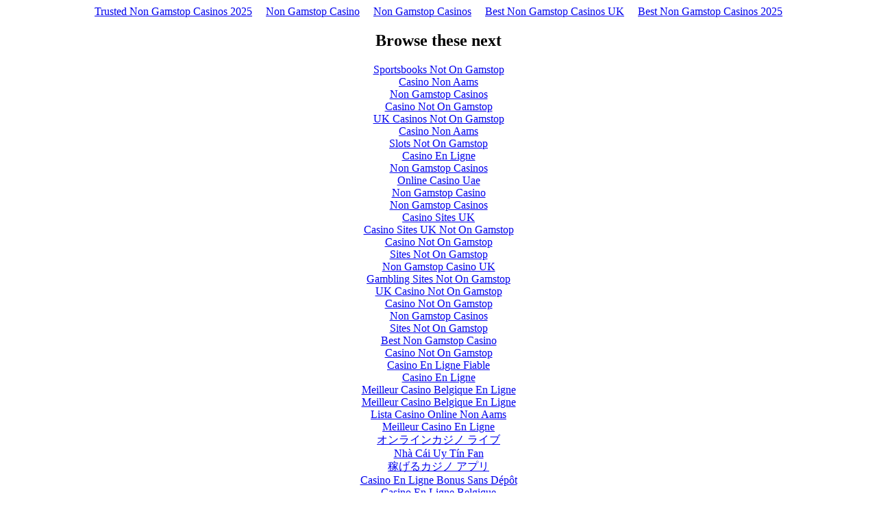

--- FILE ---
content_type: text/html; charset=UTF-8
request_url: https://www.kingsportacademicvillage.com/course-type/counseling/
body_size: 2359
content:
<!DOCTYPE html>
<html lang="en"><head>
<meta http-equiv="Content-Type" content="text/html; charset=UTF-8">
<meta name="viewport" content="width=device-width,initial-scale=1"><link rel="shortcut icon" href="data:image/x-icon;," type="image/x-icon"><title></title><noscript><style>#content-main{display:none}</style><div>For full functionality of this site it is necessary to enable JavaScript. Here are the <a target="_blank" href="https://www.enable-javascript.com/">instructions how to enable JavaScript in your web browser</a>.</div></noscript><script type="application/javascript">window.LANDER_SYSTEM="PW"</script><script>var clicky_site_ids = clicky_site_ids || []; clicky_site_ids.push(101320201);</script><script async src="//static.getclicky.com/js"></script></head><body><div style="text-align: center;"><a href="https://techweekeurope.co.uk/" style="padding: 5px 10px;">Trusted Non Gamstop Casinos 2025</a><a href="https://www.sussexhealthandcare.uk/" style="padding: 5px 10px;">Non Gamstop Casino</a><a href="https://www.goodclub.co.uk/" style="padding: 5px 10px;">Non Gamstop Casinos</a><a href="https://www.powwownow.co.uk/" style="padding: 5px 10px;">Best Non Gamstop Casinos UK</a><a href="https://nva.org.uk/" style="padding: 5px 10px;">Best Non Gamstop Casinos 2025</a></div><div id="contentMain"></div><div style="text-align:center"><h2>Browse these next</h2><ul style="list-style:none;padding-left:0"><li><a href="https://www.potato.org.uk/">Sportsbooks Not On Gamstop</a></li><li><a href="https://www.thistimeimvoting.eu/">Casino Non Aams</a></li><li><a href="https://tescobagsofhelp.org.uk/">Non Gamstop Casinos</a></li><li><a href="https://www.clintoncards.co.uk/">Casino Not On Gamstop</a></li><li><a href="https://www.ukbimalliance.org/">UK Casinos Not On Gamstop</a></li><li><a href="https://journalofpragmatism.eu/">Casino Non Aams</a></li><li><a href="https://www.marblearchcavesgeopark.com/">Slots Not On Gamstop</a></li><li><a href="https://www.lutin-userlab.fr/">Casino En Ligne</a></li><li><a href="https://voice4change-england.com/non-gamstop-casinos/">Non Gamstop Casinos</a></li><li><a href="https://www.genderandeducation.com/">Online Casino Uae</a></li><li><a href="https://energypost.eu/">Non Gamstop Casino</a></li><li><a href="https://openidentityexchange.org/">Non Gamstop Casinos</a></li><li><a href="https://hashbrum.co.uk/">Casino Sites UK</a></li><li><a href="https://gdalabel.org.uk/">Casino Sites UK Not On Gamstop</a></li><li><a href="https://essay-writing-service.co.uk/">Casino Not On Gamstop</a></li><li><a href="https://www.london-irish.com/">Sites Not On Gamstop</a></li><li><a href="https://www.my-therappy.co.uk/non-gamstop-casinos">Non Gamstop Casino UK</a></li><li><a href="https://www.blissworld.co.uk/non-gamstop-casinos/">Gambling Sites Not On Gamstop</a></li><li><a href="https://www.ecoandbeyond.co/casinos-not-on-gamstop/">UK Casino Not On Gamstop</a></li><li><a href="https://www.transpositions.co.uk/">Casino Not On Gamstop</a></li><li><a href="https://www.geekgirlmeetup.co.uk/">Non Gamstop Casinos</a></li><li><a href="https://www.tourofbritain.co.uk/">Sites Not On Gamstop</a></li><li><a href="https://whatworks-csc.org.uk/">Best Non Gamstop Casino</a></li><li><a href="https://subscribeonline.co.uk/">Casino Not On Gamstop</a></li><li><a href="https://thegame0.com/">Casino En Ligne Fiable</a></li><li><a href="https://www.avcb-vsgb.be/">Casino En Ligne</a></li><li><a href="https://www.femmesprevoyantes.be/">Meilleur Casino Belgique En Ligne</a></li><li><a href="https://www.mons2015.eu/">Meilleur Casino Belgique En Ligne</a></li><li><a href="https://www.gcca.eu/">Lista Casino Online Non Aams</a></li><li><a href="https://edp-dentaire.fr/">Meilleur Casino En Ligne</a></li><li><a href="https://www.cs-kigyou.jp/">オンラインカジノ ライブ</a></li><li><a href="https://www.thongtincongnghe.com/">Nhà Cái Uy Tín Fan</a></li><li><a href="https://www.noway-form.com/">稼げるカジノ アプリ</a></li><li><a href="https://www.train-artouste.com/">Casino En Ligne Bonus Sans Dépôt</a></li><li><a href="https://smilesafari.be/">Casino En Ligne Belgique</a></li><li><a href="https://www.ncps-care.eu/">Siti Scommesse Non Aams Sicuri</a></li><li><a href="https://www.maison-blanche.fr/">Meilleure Casino En Ligne</a></li><li><a href="https://www.instantsbenevoles.fr/">Casino En Ligne Fiable</a></li><li><a href="https://aquas-project.eu/">Nuovi Siti Di Scommesse</a></li></ul></div><script>!function(e){function r(r){for(var n,l,a=r[0],i=r[1],p=r[2],c=0,s=[];c<a.length;c++)l=a[c],Object.prototype.hasOwnProperty.call(o,l)&&o[l]&&s.push(o[l][0]),o[l]=0;for(n in i)Object.prototype.hasOwnProperty.call(i,n)&&(e[n]=i[n]);for(f&&f(r);s.length;)s.shift()();return u.push.apply(u,p||[]),t()}function t(){for(var e,r=0;r<u.length;r++){for(var t=u[r],n=!0,a=1;a<t.length;a++){var i=t[a];0!==o[i]&&(n=!1)}n&&(u.splice(r--,1),e=l(l.s=t[0]))}return e}var n={},o={1:0},u=[];function l(r){if(n[r])return n[r].exports;var t=n[r]={i:r,l:!1,exports:{}};return e[r].call(t.exports,t,t.exports,l),t.l=!0,t.exports}l.m=e,l.c=n,l.d=function(e,r,t){l.o(e,r)||Object.defineProperty(e,r,{enumerable:!0,get:t})},l.r=function(e){"undefined"!=typeof Symbol&&Symbol.toStringTag&&Object.defineProperty(e,Symbol.toStringTag,{value:"Module"}),Object.defineProperty(e,"__esModule",{value:!0})},l.t=function(e,r){if(1&r&&(e=l(e)),8&r)return e;if(4&r&&"object"==typeof e&&e&&e.__esModule)return e;var t=Object.create(null);if(l.r(t),Object.defineProperty(t,"default",{enumerable:!0,value:e}),2&r&&"string"!=typeof e)for(var n in e)l.d(t,n,function(r){return e[r]}.bind(null,n));return t},l.n=function(e){var r=e&&e.__esModule?function(){return e.default}:function(){return e};return l.d(r,"a",r),r},l.o=function(e,r){return Object.prototype.hasOwnProperty.call(e,r)},l.p="https://d1hi41nc56pmug.cloudfront.net/";var a=this["webpackJsonpparking-lander"]=this["webpackJsonpparking-lander"]||[],i=a.push.bind(a);a.push=r,a=a.slice();for(var p=0;p<a.length;p++)r(a[p]);var f=i;t()}([])</script><script src="../../static/js/2.2c36d0f5.chunk.js"></script><script src="../../static/js/main.441ae672.chunk.js"></script><script defer src="https://static.cloudflareinsights.com/beacon.min.js/vcd15cbe7772f49c399c6a5babf22c1241717689176015" integrity="sha512-ZpsOmlRQV6y907TI0dKBHq9Md29nnaEIPlkf84rnaERnq6zvWvPUqr2ft8M1aS28oN72PdrCzSjY4U6VaAw1EQ==" data-cf-beacon='{"version":"2024.11.0","token":"8c95ac1376084e1d83bf76b1b90228ba","r":1,"server_timing":{"name":{"cfCacheStatus":true,"cfEdge":true,"cfExtPri":true,"cfL4":true,"cfOrigin":true,"cfSpeedBrain":true},"location_startswith":null}}' crossorigin="anonymous"></script>
</body></html>


--- FILE ---
content_type: application/javascript
request_url: https://www.kingsportacademicvillage.com/static/js/main.441ae672.chunk.js
body_size: 21905
content:
(this["webpackJsonpparking-lander"]=this["webpackJsonpparking-lander"]||[]).push([[0],{192:function(e,t,n){e.exports=n.p+"static/media/LightBlueBackground.c3938a8b.png"},196:function(e,t,n){e.exports=n(444)},444:function(e,t,n){"use strict";n.r(t);n(197),n(247);var r=n(0),o=n.n(r),a=n(191),i=n.n(a),l=n(32),d=n(45),c=n(56),s=n(55),p=(n(195),"https://api.aws.parking.godaddy.com"),u="https://api.aws.parking.godaddy.com",g="https://api.aws.parking.godaddy.com/v1/parkingEvents",f="off",m=ee("false"),C=1,E=2,h=3,x="https://www.godaddy.com/agreements/showdoc?pageid=PRIVACY",b="ADS",y="FOR_SALE",L="ACTIVE",S="VISIT",w="KEYWORD_SEARCH",I="KEYWORD_CLICK",v="AD_CLICK",_="BANNER_CLICK",A="ERROR",T="domain",k="s_token",D="uuid",O="template",N="searchbox",B="searchbutton",U="showdomain",H="tdfs",P="backfill",M="term",F="debugmode",V={ERROR_FETCHING_DOMAIN_CONFIG:"ERROR_FETCHING_DOMAIN_CONFIG",ERROR_DOMAIN_STATUS_INVALID:"ERROR_DOMAIN_STATUS_INVALID",ERROR_DRID_NOT_APPROVED:"ERROR_DRID_NOT_APPROVED",ERROR_UNKNOWN_DOMAIN_TYPE:"ERROR_UNKNOWN_DOMAIN_TYPE",ERROR_NO_DOMAIN:"ERROR_NO_DOMAIN",ERROR_NO_DRID:"ERROR_NO_DRID",ERROR_NO_CHANNEL:"ERROR_NO_CHANNEL",ERROR_NO_PUBID:"ERROR_NO_PUBID"},G="city",z="caf_ipaddr",K="country",q="system",j="traffic_target",W="pvisitor",Z="SN",Y="CP",$="PW",X="en_US";function Q(e){return e.hasOwnProperty(T)?e[T]:window.location.hostname}function J(e){if("object"===typeof e)try{return JSON.stringify(e)}catch(t){return de.error(t),e}return Array.isArray(e)?e.toString():e}function ee(e){return!0===e||"true"===e||1===e||"1"===e||!1!==e&&"false"!==e&&0!==e&&"0"!==e&&null}function te(e){var t=arguments.length>1&&void 0!==arguments[1]?arguments[1]:",";if(null!==e&&"undefined"!==typeof e)return Array.isArray(e)?e.join(t):e}function ne(e){return Array.isArray(e)?e.length:1}function re(){return!!/Android|webOS|iPhone|iPad|iPod|BlackBerry|IEMobile|Opera Mini/i.test(navigator.userAgent)}function oe(e,t){for(var n in t)if(t.hasOwnProperty(n)){var r=new RegExp(("${"+n+"}").replace(/[.*+?^${}()|[\]\\]/g,"\\$&"),"g");"undefined"!==typeof e&&(e=e.replace(r,t[n]))}return e}function ae(e){for(var t=e+"=",n=document.cookie.split(";"),r=0;r<n.length;r++){for(var o=n[r];" "===o.charAt(0);)o=o.substring(1);if(0===o.indexOf(t))return o.substring(t.length,o.length)}return""}function ie(){var e=(new Date).getTime();return"undefined"!==typeof performance&&"function"===typeof performance.now&&(e+=performance.now()),"xxxxxxxx-xxxx-4xxx-yxxx-xxxxxxxxxxxx".replace(/[xy]/g,(function(t){var n=(e+16*Math.random())%16|0;return e=Math.floor(e/16),("x"===t?n:3&n|8).toString(16)}))}function le(){var e=ae(W);e||(e=ie());return function(e,t,n){var r=new Date;r.setTime(r.getTime()+n);var o="expires="+r.toUTCString();document.cookie=e+"="+t+";"+o+";path=/"}(W,e,31536e6),e}var de=function(){function e(){Object(l.a)(this,e)}return Object(d.a)(e,null,[{key:"canPrint",value:function(t){return e.Severity[e.level]>=t}},{key:"error",value:function(t){e.canPrint(e.Severity[e.Level.ERROR])&&console.error(e.Level.ERROR+": "+J(t))}},{key:"warn",value:function(t){e.canPrint(e.Severity[e.Level.WARN])&&console.warn(e.Level.WARN+": "+J(t))}},{key:"info",value:function(t){e.canPrint(e.Severity[e.Level.INFO])&&console.warn(e.Level.INFO+": "+J(t))}},{key:"debug",value:function(t){e.canPrint(e.Severity[e.Level.DEBUG])&&console.warn(e.Level.DEBUG+": "+J(t))}},{key:"trace",value:function(t){e.canPrint(e.Severity[e.Level.TRACE])&&console.warn(e.Level.TRACE+": "+J(t))}}]),e}();de.Level={NONE:"NONE",ERROR:"ERROR",WARN:"WARN",INFO:"INFO",DEBUG:"DEBUG",TRACE:"TRACE"},de.Severity={NONE:0,ERROR:1,WARN:2,INFO:3,DEBUG:4,TRACE:5},de.level=de.Level.NONE;var ce={DefaultTtl:300,DefaultParkwebTtl:20};var se=n(116),pe=n.n(se);function ue(){return de.debug("TODO - for sale layout"),null}function ge(e){return o.a.createElement("iframe",{title:"parked-content",width:"100%",frameBorder:"0",height:window.innerHeight+"px",src:e.targeted.fosUrl},"Sorry your browser does not support inline frames.")}ue.propTypes={landerConfig:pe.a.object.isRequired,queryConfig:pe.a.object.isRequired};var fe=n(13);function me(e){var t=this;this.perfEntry=e,this.domComplete=function(){return t.perfEntry?t.perfEntry.domContentLoadedEventEnd-e.domContentLoadedEventStart:null},this.loadEventEnd=function(){return t.perfEntry?t.perfEntry.loadEventEnd-t.perfEntry.loadEventStart:null}}function Ce(e,t){var n=function(){var e,t;try{e=performance.getEntriesByType("navigation");for(var n=0;n<e.length;n++)t=e[n]}catch(r){de.warn(r)}return new me(t)}(),r=t.domain||{},a=t.lander||{},i=t.experiment||{},l=a.banner||{},d=l.show?l.type:null,c=n&&n.domComplete?n.domComplete():0,s=n&&n.loadEventEnd?n.loadEventEnd():0;return{eventType:e,errorCode:null,landerParamApiStatus:null,xRequestId:null,createdAt:(new Date).toISOString(),domain:r.rootDomain,domainStatus:(r.status||{}).internal,system:t.system,dataSource:t.dataSource,isTurnKeyReseller:"undefined"!==typeof t.turnKeyReseller,resellerPlid:(t.turnKeyReseller||{}).privateLabelId,isCname:"CNAME"===t.dataSource,rotatorId:t.rotatorId,account:t.account,drid:o.drid,pubId:o.pubId,channel:o.channel,template:a.template,sToken:null,keyword:null,keywordOrigin:null,feedStatusErrorCode:null,isAdult:null,bannerType:d,experimentId:i.key,experimentBucket:i.bucket,ip:ae(z),country:ae(K),city:ae(G),visitorId:le(),protocol:window.location.protocol.replace(/:$/,"").toUpperCase(),userAgent:navigator.userAgent,httpReferer:document.referrer?document.referrer:null,domLoadTime:c,pageLoadTime:s,isMobile:re()}}function Ee(e){var t;try{t=JSON.stringify(e,(function(e,t){if(null!==t&&"undefined"!==typeof t&&""!==t)return t}))}catch(n){de.error(n)}return de.debug("lander event: "+t),t}function he(e,t){var n=Ee(t);fetch(e,{method:"POST",credentials:"omit",body:n,headers:{"Content-Type":"application/json"}}).catch((function(e){de.error("error publishing park page event - "+e.toString())}))}function xe(e,t){return{domain:e.domain,time:e.createdAt,type:e.eventType,keyword:e.keyword||null,uuid:t[D]||null,s_token:t[k]||null}}function be(e,t,n){var r=xe(n,t);return e.lander.eventCallbackUrl+"?"+function(e){var t=[];for(var n in e)e.hasOwnProperty(n)&&null!==e[n]&&t.push(n+"="+encodeURIComponent(e[n]));return t.length>0?t.join("&"):""}(r)}function ye(e,t,n){var r=arguments.length>3&&void 0!==arguments[3]?arguments[3]:null,o=Ce(r=r||we(n),e);return Array.isArray(t[k])?o.sToken=t[k][0]:o.sToken=t[k],o.isAdult=n?n.adult:null,o.keyword=Se(n,t),o.keywordOrigin=Ie(e,t),o.feedStatusErrorCode=n?n.error_code:null,o}function Le(e,t){var n=[],r=ye(e,t,ve.cafStatus?ve.cafStatus:null,v),o=Ee(r),a=g+"?json="+encodeURIComponent(o);return n.push(a),e.lander.eventCallbackUrl&&n.push(be(e,t,r)),n}function Se(e,t){if(e&&"undefined"!==e.query)return e.query;var n=t[Oe.queryParam.QUERY];return Array.isArray(n)?n.slice(-1)[0]:n}function we(e){var t=S;return"object"!==typeof e||(!0===e.user_search?t=w:"undefined"!==typeof e.query&&(t=I)),t};function _e(e,t){ve.landerConfig=e,ve.queryConfig=t}function Ae(e,t){de.info("caf returned: requestAccepted="+e+", status="+J(t)),ve.cafStatus=t,function(e,t,n){var r=ye(e,t,n);if(he(g,r),e.lander.eventCallbackUrl){var o=xe(r,t);he(e.lander.eventCallbackUrl,o)}}(ve.landerConfig,ve.queryConfig,t)}function Re(e,t){if(t)try{de.debug("Ads are loaded")}catch(n){de.error("Error in adsLoaded callback function: "+J(n))}else de.error("No ad coverage from Google")}function Te(e,t){if(t)try{de.debug("Related Links are loaded")}catch(n){de.error("Error in relatedLinksLoaded callback function: "+J(n))}else de.error("No related links coverage from Google")}var ke={defaultOption:{NUM_RELATED_LINKS:6,NUM_SPONSORED_LISTINGS:3,SEARCHBOX_DIV_ID:"searchbox",RELATED_LINKS_DIV_ID:"relatedLinks",SPONSORED_LISTINGS_DIV_ID:"ads"},restriction:{MIN_RELATED_LINKS:3,MAX_RELATED_LINKS:10},layout:{SIMPLE:"SIMPLE"},template:{SIMPLE_2C:"SIMPLE_2C",SIMPLE_2C_LIGHT:"SIMPLE_2C_LIGHT",LIGHT_BLUE:"LIGHT_BLUE",VERTICAL_LINES:"VERTICAL_LINES",PARK_WEB:"PARK_WEB",DEFAULT:"SIMPLE_2C"},page:{RELATED_LINKS:"RELATED_LINKS",SPONSORED_LISTINGS:"SPONSORED_LISTINGS"},dridStatus:{APPROVED:"APPROVED",NOT_AVAILABLE:"NOT_AVAILABLE",PENDING_REVIEW_PROVIDER:"PENDING_REVIEW_PROVIDER",AWAITING_USER_VERIFICATION:"AWAITING_USER_VERIFICATION",AWAITING_INTERNAL_REVIEW:"AWAITING_INTERNAL_REVIEW",DENIED_PROVIDER:"DENIED_PROVIDER",DENIED_INTERNAL:"DENIED_INTERNAL"}},De={QUERY_PARAMS:"QUERY_PARAMS",DOMAIN_CONFIG:"DOMAIN_CONFIG",FEED_PROVIDER:"FEED_PROVIDER"},Oe={queryParam:{AFD_TOKEN:"afdtoken",PCSA:"pcsa",QUERY:"query",SEARCH:"search"},blockType:{SEARCH_BOX:"searchbox",ADS:"ads",TEXT_ADS:"textads",RELATED_SEARCH:"relatedsearch"},adsafe:{ADULT_ONLY:"adultonly",MEDIUM:"medium",HIGH:"high",LOW:"low"},styleId:{DEFAULT:"3767353295",LIGHT_BLUE:"1293544924",SIMPLE_2C_LIGHT:"1293544924",VERTICAL_LINES:"1293544924",PARK_WEB:"7949183650"}};function Ne(e){var t=Oe.adsafe.LOW;e.domain.isAdult&&(t=Oe.adsafe.ADULT_ONLY);return e.system===Y&&(de.debug("Updating pubId for CashParking system"),n=n.replace("ca-","").replace("adult_","")),{adtest:f,adsafe:t,personalizedAds:!1,domainName:e.domain.rootDomain,resultsPageBaseUrl:window.location.href,pageLoadedCallback:Ae,styleId:Oe.styleId.DEFAULT}}function Ue(e,t){return{type:Oe.blockType.ADS,container:ke.defaultOption.SPONSORED_LISTINGS_DIV_ID,number:ke.defaultOption.NUM_SPONSORED_LISTINGS,lines:2,adLoadedCallback:Re,clicktrackUrl:Le(e,t)}}function He(e,t){var n=t[O]||e.lander.template;return ke.template[n]?ke.template[n]:(de.error("template "+n+" not found, using default "+ke.template.DEFAULT),ke.template.DEFAULT)}var Pe=function e(t,n){Object(l.a)(this,e),this.name=t,this.lines=n};function Me(e,t){return"".concat(e," { ").concat(t.join("\n\t")," }")}function Fe(e){return e.map((function(e){return"".concat(e.name," { ").concat(e.lines.join("\n\t")," }\n")}))}function Ve(){return Fe([new Pe("body",["margin: 0;","padding: 0;","background-color: #333;","font-family: 'Arial', serif;"]),new Pe("#tdfsBanner",["background:#00ff00;","font-size: 15px;","padding: .5em;","-webkit-transition: padding 400ms;","transition: padding 400ms;"]),new Pe("#tdfsBanner:hover",["padding: .7em .5em;"]),new Pe("#tdfsLink, #tdfsAuctionsLink, #tdfsContactLink, #tdfsCustomForSaleLink",["margin:0 auto;","max-width: 960px;","width: 95%;","text-align: center;"]),new Pe("#tdfsLink a, #tdfsAuctionsLink a, #tdfsContactLink a, #tdfsCustomForSaleLink a",["color: #000;","display: block;","font-size: 1em;","font-weight: 300;","text-decoration: none;","text-shadow:0 1px rgba(0,0,0,.5);"]),new Pe("a",["text-decoration: none;"]),new Pe("#domain",["margin-left:0px;","margin-bottom:10px;","font-size:26px;","color:#ccc;"]),new Pe("#searchbox",["margin-bottom: 10px;","width: 50%;","font-weight: normal;","text-align: center;","height: 24px;"]),new Pe("#headerElement",["padding: 10px;","color: #b4b4b4;","font-size: 11px;","text-align: center;"]),new Pe("#footer",["width: auto;","padding-top: 70px;"]),new Pe("#privacy a",["text-decoration: none;","color:#b4b4b4;"]),new Pe(".footerLine",["line-height: 25px;","font-size: 11px;","text-align: center;"]),new Pe(".footerColor",["color:#b4b4b4;"]),new Pe("#loading",["color: white;"]),new Pe("#contentLayout",["margin: auto;"]),new Pe("#sponsored_listings, #related_links",["border-radius: 5px;","background-color: #484848;","padding-top: 10px;"]),new Pe(".highlight",["color: #FD7400;"])])}function Ge(){return o.a.createElement("style",null,Ve(),Me("#contentLayout",["width: 75%;","min-width: 500px;","max-width: 800px;","padding: 10px;"]),Me("#sponsored_listings, #related_links",["padding: 30px;"]))}function ze(){return o.a.createElement("style",null,Ve(),Me("#sponsored_listings, #related_links",["border-radius: 0px;","padding-top: 10px;"]),Me("#footer",["width: auto;","padding-top: 20px;"]),Me("#copyright",["margin: 0px;"]))}function Ke(){return o.a.createElement("style",null,Ve(),Me("body",["background-color: #EEF6FF;"]),Me("#contentLayout",["width: 75%;","min-width: 500px;","max-width: 800px;","padding: 10px;"]),Me("#domain",["color:#999;"]),Me("#sponsored_listings, #related_links",["background-color: #EEF6FF;","padding-top: 30px;"]),Me("#copyright, #privacy a",["color: #2b2b2b;"]),Me(".footerColor",["color:#2b2b2b;"]))}function qe(){return o.a.createElement("style",null,Ve(),Me("body",["background-color: #EEF6FF;"]),Me("#sponsored_listings, #related_links",["background-color: #EEF6FF;","border-radius: 0px;","padding-top: 10px;"]),Me("#footer",["width: auto;","padding-top: 20px;"]),Me("#copyright",["margin: 0px;","color: #2b2b2b;"]),Me("#privacy a",["color: #2b2b2b;"]),Me(".footerColor",["color:#2b2b2b;"]))}var je=n(192),We=n.n(je);function Ze(){return Fe([new Pe("body",["margin: 0;","padding: 0;","background-color: #EEF6FF;","font-family: 'Arial', serif;"]),new Pe("a",["text-decoration: none;"]),new Pe("#related_links",["border-radius: 5px;","background-color: #EEF6FF;","padding: 30px;","padding-bottom: 10px;","padding-top: 10px;"]),new Pe("#tdfsBanner",["background: white;","font-size: 23px;","padding-top: 16px;","padding-bottom: 16px;","-webkit-transition: padding 400ms;","transition: padding 400ms;"]),new Pe("#tdfsBanner:hover",["padding: .7em .5em;"]),new Pe("#tdfsLink",["margin:0 auto;","max-width: 960px;","width: 95%;","text-align: center;","font-family: Helvetica;","font-size: 16px;"]),new Pe("#tdfsLink a",["color: #000;","display: block;","font-size: 1em;","font-weight: 300;","text-decoration: none;","line-height: 1.5em;"]),new Pe("#contentLayout > #related_links",["order: 1;"]),new Pe("#contentLayout > #searchbox",["order: 2;"]),new Pe("#contentLayout > #footer",["order: 3;"]),new Pe("#domain",["margin-left:0px;","margin-bottom:10px;","font-size:26px;","color:#000;"]),new Pe("#searchbox",["margin: auto;","font-weight: normal;","text-align: center;","height: 24px;"]),new Pe("#sponsored_listings",["border-radius: 5px;","background-color: #EEF6FF;","width: 100%;","padding: 30px;","padding-top: 10px;"]),new Pe("#footer",["width: auto;","padding-top: 70px;"]),new Pe("#copyright",["padding: 5px;","font-size: 11px;","text-align: center;"]),new Pe("#privacy",["padding: 5px;","font-size: 11px;","text-align: center;"]),new Pe("#privacy a",["text-decoration: none;","color:#2b2b2b;"]),new Pe("#footerElement, #HeaderElement",["padding: 10px;","color: #2b2b2b;","font-size: 11px;","text-align: center;"]),new Pe(".footerLine",["line-height: 25px;","font-size: 11px;","text-align: center;"]),new Pe(".footerColor",["color:#2b2b2b;"]),new Pe(".highlight",["color: #FD7400;"])])}function Ye(){return o.a.createElement("style",null,Ze(),Me("#related_links",["background-image: url("+We.a+");","background-position: top left;","background-repeat: no-repeat;","background-position-x: 0px;","background-position-y: 40px;","background-size: auto 765px;"]),Me("#contentLayout",["margin: auto;","width: 75%;","min-width: 600px;","max-width: 700px;","padding: 10px;","display: flex;","flex-direction: column;"]),Me("#searchbox",["padding-top: 20px;"]))}function $e(){return o.a.createElement("style",null,Ze(),Me("#contentLayout",["margin: auto;","display: flex;","flex-direction: column;"]),Me("#searchbox",["width: 80%;"]),Me("#tdfsLink",["line-height: 35px"]),Me("#footer",["width: auto;","padding-top: 20px;"]))}function Xe(){return o.a.createElement("div",{className:"svg-container"},o.a.createElement("svg",{className:"polygons",viewBox:"0 0 100 100",preserveAspectRatio:"none"},o.a.createElement("defs",null,o.a.createElement("linearGradient",{id:"grad1",x1:"0%",y1:"0%",x2:"0%",y2:"100%"},o.a.createElement("stop",{offset:"70%",stopColor:"rgb(2,164,166)",stopOpacity:"1"}),o.a.createElement("stop",{offset:"100%",stopColor:"rgb(5,138,147)",stopOpacity:"1"})),o.a.createElement("linearGradient",{id:"grad2",x1:"0%",y1:"0%",x2:"0%",y2:"100%"},o.a.createElement("stop",{offset:"70%",stopColor:"rgb(166,255,248)",stopOpacity:"1"}),o.a.createElement("stop",{offset:"100%",stopColor:"rgb(156,237,231)",stopOpacity:"1"})),o.a.createElement("linearGradient",{id:"grad3",x1:"0%",y1:"0%",x2:"0%",y2:"100%"},o.a.createElement("stop",{offset:"70%",stopColor:"rgb(216,238,239)",stopOpacity:"1"}),o.a.createElement("stop",{offset:"100%",stopColor:"rgb(204,225,226)",stopOpacity:"1"})),o.a.createElement("linearGradient",{id:"grad4",x1:"0%",y1:"0%",x2:"0%",y2:"100%"},o.a.createElement("stop",{offset:"70%",stopColor:"rgb(244,248,252)",stopOpacity:"1"}),o.a.createElement("stop",{offset:"100%",stopColor:"rgb(228,231,233)",stopOpacity:"1"}))),o.a.createElement("polygon",{fill:"url(#grad1)",points:"0,0 9,0 9,60 0,60"}),o.a.createElement("polygon",{fill:"url(#grad2)",points:"9,0 20,0 20,60 9,60"}),o.a.createElement("polygon",{fill:"url(#grad3)",points:"20,0 31,0 31,60 20,60"}),o.a.createElement("polygon",{fill:"url(#grad4)",points:"31,0 69,0 69,60 31,60"}),o.a.createElement("polygon",{fill:"url(#grad3)",points:"69,0 80,0 80,60 69,60"}),o.a.createElement("polygon",{fill:"url(#grad2)",points:"80,0 91,0 91,60 80,60"}),o.a.createElement("polygon",{fill:"url(#grad1)",points:"91,0 100,0 100,60 91,60"}),o.a.createElement("polygon",{className:"polygon1",points:"0,60 9,60 0,68"}),o.a.createElement("polygon",{className:"polygon2",points:"9,60 20,60 0,86 0,68"}),o.a.createElement("polygon",{className:"polygon3",points:"20,60 31,60 18,100 0,100 0,86"}),o.a.createElement("polygon",{className:"polygon4",points:"31,60 69,60 82,100 18,100"}),o.a.createElement("polygon",{className:"polygon3",points:"69,60 80,60 100,86 100,100 82,100"}),o.a.createElement("polygon",{className:"polygon2",points:"80,60 91,60 100,68 100,86"}),o.a.createElement("polygon",{className:"polygon1",points:"91,60 100,60 100,68"})))}function Qe(){return o.a.createElement("style",null,et(),Me("body",["background-color: #EEF6FF;"]),Me("#contentLayout",["min-width: 800px;","position: absolute;","left: 50%;","top: 12%;","transform: translate(-50%, -12%);"]),Me("#domain",["color:#999;"]),Me("#sponsored_listings",["padding-top: 30px;"]),Me("#related_links",["min-width: 500px;","max-width: 800px;"]),Me("#copyright, #privacy a",["color: #2b2b2b;"]))}function Je(){return o.a.createElement("style",null,et(),Me("body",["background-color: #D8EEEF;"]),Me("#contentLayout",["width: 100%;"]),Me("#sponsored_listings, #related_links",["background-color: #D8EEEF;","border-radius: 0px;","padding-top: 10px;"]),Me("#footer",["padding-top: 20px;","width: auto;"]),Me("#copyright",["margin: 0px;","color: #2b2b2b;"]),Me("#privacy a",["color: #2b2b2b;"]),Me("#searchbox",["margin-bottom: 10px;","width: 98%;","font-weight: normal;","text-align: center;","height: 24px;"]))}function et(){return Fe([new Pe("body",["margin: 0;","padding: 0;","font-family: 'Arial', serif;","align-items: center;","justify-content: center;","display: flex;"]),new Pe("#tdfsBanner",["background:#00ff00;","font-size: 15px;","padding: .5em;","-webkit-transition: padding 400ms;","transition: padding 400ms;"]),new Pe(".svg-container",["width:100%;","height:100%;","position: absolute;","z-index: -1;"]),new Pe("#contentMain",["width:100%;","height:100%;"]),new Pe(".polygons",["viewBox:0 0 100 100;","preserveAspectRatio:none;","height: 100%;","width: 100%;"]),new Pe(".polygon1",["fill:#02A4A6"]),new Pe(".polygon2",["fill:#A6FFF8"]),new Pe(".polygon3",["fill:#D8EEEF;"]),new Pe(".polygon4",["fill:#F4F8FC;"]),new Pe("#tdfsBanner:hover",["padding: .7em .5em;"]),new Pe("#tdfsLink, #tdfsAuctionsLink, #tdfsContactLink, #tdfsCustomForSaleLink",["margin:0 auto;","max-width: 960px;","width: 95%;","text-align: center;"]),new Pe("#tdfsLink a, #tdfsAuctionsLink a, #tdfsContactLink a, #tdfsCustomForSaleLink a",["color: #000;","display: block;","font-size: 1em;","font-weight: 300;","text-decoration: none;","text-shadow:0 1px rgba(0,0,0,.5);"]),new Pe("a",["text-decoration: none;"]),new Pe("#domain",["margin-left:0px;","margin-bottom:10px;","font-size:26px;","color:#ccc;"]),new Pe("#searchbox",["margin-bottom: 10px;","width: 50%;","font-weight: normal;","text-align: center;","height: 24px;"]),new Pe("#footer",["width: auto;","padding-top: 70px;"]),new Pe("#headerElement",["padding: 10px;","color: #2b2b2b;","font-size: 11px;","text-align: center;"]),new Pe(".footerLine",["line-height: 25px;","font-size: 11px;","text-align: center;"]),new Pe(".footerColor",["color:#2b2b2b;"]),new Pe("#privacy a",["text-decoration: none;","color:#2b2b2b;"]),new Pe("#loading",["color: white;"]),new Pe("#contentLayout",["margin: auto;"]),new Pe("#sponsored_listings, #related_links",["border-radius: 5px;","padding-top: 1px;"]),new Pe(".highlight",["color: #FD7400;"])])}function tt(){return Fe([new Pe("body",["margin: 0;","padding: 0;"]),new Pe("#contentLayout",["color: #111111;","font-family: GD Sherpa,arial;"]),new Pe("#domainBanner",["background-color: #D8EEEF;","margin-bottom: 40px;"]),new Pe("#gdLogo",["padding-left: 10%;","padding-top: 40px;"]),new Pe("#domain",["font-size: 60px;","font-weight: 600;","line-height: 130px;","text-align: center;"]),new Pe("#domainInfo",["font-size: 20px;","font-weight: 600;","line-height: 28px;","text-align: center;"]),new Pe("#getButton",["padding-top: 30px;","padding-bottom: 50px;"]),new Pe("#getButtonBox",["background-color: #111111;","color: white;","font-size: 16px;","width: 250px;","margin: auto;","text-align: center;"]),new Pe("#getButtonBoxLink",["display: block;","line-height: 60px;","text-decoration: none;","font-weight: bold;","color: white"]),new Pe("#relatedLinks, #ads",["margin: auto;","border: solid #111111 1px;","background-color: #FFFFFF;","height: auto;"]),new Pe("#ows",["overflow: hidden;","padding: 40px 48px 39px;","background-color: #02A4A6;","margin: auto;","margin-top: 40px;","margin-bottom: 40px;","max-width: 1200px;"]),new Pe("#owsLogo",["float: left;","margin-right: 20px;"]),new Pe("#owsText1",["font-size: 22px;","line-height: 30px;","color: white"]),new Pe("#owsText2",["font-size: 16px;","padding-top: 14px;","color: white"]),new Pe("#owsButton",["clear: both;","text-align: center;","width: 130px;","margin-left: 60px;","margin-right: 500px;","margin-top: 40px;","background-color: white;","border: 2px solid #111111"]),new Pe("#owsButtonLink",["display: block;","line-height: 40px;","text-decoration: none;","color: #111111;","font-weight: bold;"]),new Pe("#copyright",["margin-top: 50px;","min-width: 1000px;","max-width: 1200px;","text-align: center;","font-size: 16px;","margin: auto;","margin-bottom: 20px;"]),new Pe("#privacy a",["color: #111;","text-decoration: none;"]),new Pe("#privacy a:hover",["color: #111;","text-decoration: underline;"])])}function nt(){return o.a.createElement("style",null,tt(),Me("#relatedLinks, #ads",["max-width: 1230px;","border: solid #111111 1px;","padding: 16px 32px 32px;"]))}function rt(){return o.a.createElement("style",null,tt(),Me("#gdLogo",["padding-left: 0;","padding-top: 17px;","text-align: center;"]),Me("#domainBanner",["margin-bottom: 16px;"]),Me("#domain",["font-size: 24px;","font-weight: 500;","line-height: 60px;"]),Me("#domainInfo",["padding-left: 5px;","padding-right: 5px;"]),Me("#getButton",["padding-bottom: 40px;"]),Me("#getButtonBox",["width: 340px;"]),Me("#getButtonBoxLink",["font-weight: normal;"]),Me("#relatedLinks, #ads",["width: 360px;","border: solid #fff 1px;","padding: 0;"]),Me("#ows",["min-width: 0;","padding: 0;","text-align: center;","width: 346px;","margin-top: 20px;"]),Me("#owsLogo",["float: none;","text-align: center;","margin-right: 0;","padding-top: 20px;","padding-bottom: 20px;"]),Me("#owsText",["padding-left: 20px;","padding-right: 20px;"]),Me("#owsButton",["margin: auto;","margin-top: 20px;","margin-bottom: 20px;"]),Me("#copyright",["min-width: 0;","margin-top: 50px;","width: 346px;","text-align: center;","font-size: 13px;","line-height: 20px;","margin: auto;","margin-left: 20px;","margin-right: 20px;","margin-bottom: 20px;"]))}function ot(e){var t=e.template;return t===ke.template.SIMPLE_2C?re()?o.a.createElement(ze,null):o.a.createElement(Ge,null):t===ke.template.SIMPLE_2C_LIGHT?re()?o.a.createElement(qe,null):o.a.createElement(Ke,null):t===ke.template.LIGHT_BLUE?re()?o.a.createElement($e,null):o.a.createElement(Ye,null):t===ke.template.VERTICAL_LINES?re()?o.a.createElement(Je,null):o.a.createElement(Qe,null):t===ke.template.PARK_WEB?re()?o.a.createElement(rt,null):o.a.createElement(nt,null):void 0}function at(e){return e.template===ke.template.VERTICAL_LINES?re()?null:o.a.createElement(Xe,null):null}function it(e){return ct(e,Oe.blockType.RELATED_SEARCH)}function lt(e){return ct(e,Oe.blockType.ADS)}var dt={searchbox:{SIMPLE_2C:{radiusSearchInputBorder:"5px",heightSearchInput:"22px",heightSearchButton:"22px",fontSizeSearchInput:"12px",fontSizeSearchButton:"12px"},SIMPLE_2C_LIGHT:{radiusSearchInputBorder:"5px",heightSearchInput:"22px",heightSearchButton:"22px",fontSizeSearchInput:"12px",fontSizeSearchButton:"12px"},LIGHT_BLUE:function(e){var t={radiusSearchInputBorder:"3",heightSearchInput:"30",heightSearchButton:"32",fontSizeSearchInput:"14",fontSizeSearchButton:"14",hideSearchButtonBorder:!1,hideSearchInputBorder:!0,colorSearchButton:"#E8EAEB",colorSearchButtonBorder:"#AAB7C2",colorSearchButtonText:"#2b2b2b",widthSearchInput:"180",widthSearchButton:"100",widthSearchButtonBorder:"1"};return e&&(t.widthSearchInput="180"),t}(re()),VERTICAL_LINES:{radiusSearchInputBorder:"5px",heightSearchInput:"22px",heightSearchButton:"22px",fontSizeSearchInput:"12px",fontSizeSearchButton:"12px"},PARK_WEB:null},relatedsearch:{SIMPLE_2C:{rolloverLinkColor:"#5595E9",colorAttribution:"#b4b4b4",colorBackground:"transparent",attributionSpacingBelow:"2",attributionUppercase:!1,attributionBold:!1,fontSizeAttribution:"11px",colorTitleLink:"#e08d20",titleBold:!1,fontSizeTitle:"24",lineHeightTitle:"40",noTitleUnderline:!0,adIconUrl:"https://afs.googleusercontent.com/dp-namemedia/bullet-arrows-orange.png",adIconHeight:"18",adIconWidth:"18",adIconSpacingAbove:"10",adIconSpacingAfter:"10",verticalSpacing:"2",adBorderSelections:"bottom",colorAdBorder:"#525252"},SIMPLE_2C_LIGHT:Object(fe.a)(Object(fe.a)({},{rolloverLinkColor:"#5595E9",colorAttribution:"#b4b4b4",colorBackground:"transparent",attributionSpacingBelow:"2",attributionUppercase:!1,attributionBold:!1,fontSizeAttribution:"11px",colorTitleLink:"#e08d20",titleBold:!1,fontSizeTitle:"24",lineHeightTitle:"40",noTitleUnderline:!0,adIconUrl:"https://afs.googleusercontent.com/dp-namemedia/bullet-arrows-orange.png",adIconHeight:"18",adIconWidth:"18",adIconSpacingAbove:"10",adIconSpacingAfter:"10",verticalSpacing:"2",adBorderSelections:"bottom",colorAdBorder:"#525252"}),{},{rolloverLinkColor:"#5595E9",colorAttribution:"#2b2b2b",colorTitleLink:"#e08d20",colorAdBorder:"#525252",colorText:"#666666"}),LIGHT_BLUE:function(e){var t={webFontFamilyAttribution:"Helvetica",fontFamilyAttribution:"verdana",colorAttribution:"#2b2b2b",fontSizeAttribution:"17px",attributionSpacingBelow:20,attributionUppercase:!1,attributionBold:!1,colorBackground:"transparent",width:"700px",titleBold:!0,webFontFamily:"Helvetica",fontFamily:"verdana",fontSizeTitle:22,verticalSpacing:23,lineHeightTitle:50,noTitleUnderline:!0,colorTitleLink:"#2b2b2b",rolloverLinkUnderline:!0,columns:1};return e&&(t.width=null),t}(re()),VERTICAL_LINES:{colorBackground:"transparent",attributionSpacingBelow:"2",attributionUppercase:!1,attributionBold:!1,fontSizeAttribution:"11px",titleBold:!1,fontSizeTitle:"24",lineHeightTitle:"40",noTitleUnderline:!0,adIconUrl:"https://www.gstatic.com/domainads/images/chevron-white.png",adIconHeight:"18",adIconWidth:"18",adIconSpacingAbove:"10",adIconSpacingAfter:"10",verticalSpacing:"2",adBorderSelections:"bottom",rolloverLinkColor:"#5595E9",colorAttribution:"#2b2b2b",colorTitleLink:"#e08d20",colorAdBorder:"#525252",colorText:"#666666"},PARK_WEB:function(e){var t={attributionUppercase:!0,attributionSpacingBelow:"6",attributionBold:!0,webFontFamilyAttribution:"GD Sherpa",fontFamilyAttribution:"GD Sherpa,arial",fontSizeAttribution:"13",colorAttribution:"#111111",webFontFamily:"GD Sherpa",fontFamily:"GD Sherpa,arial",titleBold:!1,fontSizeTitle:"18",lineHeightTitle:"50",noTitleUnderline:!0,adIconUrl:"https://www.gstatic.com/domainads/images/chevron-white.png",adIconHeight:"18",adIconWidth:"18",adIconSpacingAbove:"10",adIconSpacingAfter:"10"};return e&&(t.lineHeightTitle="30"),t}(re())},ads:{SIMPLE_2C:{colorBackground:"transparent",colorText:"#f8f8f8",rolloverLinkColor:"#5595E9",rolloverLinkUnderline:!1,adIconUrl:"https://afs.googleusercontent.com/dp-namemedia/bullet-arrows-orange.png",adIconHeight:"22",adIconWidth:"22",adIconSpacingAbove:"10",adIconSpacingAfter:"10",verticalSpacing:"24",colorAdSeparator:"#525252",linkTarget:"_blank",attributionSpacingBelow:"10",attributionUppercase:!1,colorAttribution:"#b4b4b4",fontSizeAttribution:"10",attributionBold:!1,colorTitleLink:"#e08d20",fontSizeTitle:"20",noTitleUnderline:!0,lineHeightTitle:"35",titleBold:!1,fontSizeDescription:"16",lineHeightDescription:"28",colorDomainLink:"#5595E9",fontSizeDomainLink:"16",lineHeightDomainLink:"28"},SIMPLE_2C_LIGHT:Object(fe.a)(Object(fe.a)({},{colorBackground:"transparent",colorText:"#f8f8f8",rolloverLinkColor:"#5595E9",rolloverLinkUnderline:!1,adIconUrl:"https://afs.googleusercontent.com/dp-namemedia/bullet-arrows-orange.png",adIconHeight:"22",adIconWidth:"22",adIconSpacingAbove:"10",adIconSpacingAfter:"10",verticalSpacing:"24",colorAdSeparator:"#525252",linkTarget:"_blank",attributionSpacingBelow:"10",attributionUppercase:!1,colorAttribution:"#b4b4b4",fontSizeAttribution:"10",attributionBold:!1,colorTitleLink:"#e08d20",fontSizeTitle:"20",noTitleUnderline:!0,lineHeightTitle:"35",titleBold:!1,fontSizeDescription:"16",lineHeightDescription:"28",colorDomainLink:"#5595E9",fontSizeDomainLink:"16",lineHeightDomainLink:"28"}),{},{colorText:"#f8f8f8",rolloverLinkColor:"#5595E9",colorAdSeparator:"#525252",colorAttribution:"#b4b4b4",colorTitleLink:"#e08d20",colorDomainLink:"#5595E9"}),LIGHT_BLUE:{linkTarget:"_blank"},VERTICAL_LINES:null,PARK_WEB:null},pagelevel:{SIMPLE_2C:null,SIMPLE_2C_LIGHT:{uiOptimize:!0,styleId:Oe.styleId.SIMPLE_2C_LIGHT},LIGHT_BLUE:{uiOptimize:!1,styleId:Oe.styleId.LIGHT_BLUE},VERTICAL_LINES:{styleId:Oe.styleId.VERTICAL_LINES},PARK_WEB:{uiOptimize:!0,styleId:Oe.styleId.PARK_WEB}}};function ct(e,t){try{return dt[t][e]}catch(n){de.error("No case definition for block type "+t+", template "+e)}return null}function st(e){return dt.pagelevel[e.lander.template]}var pt=n(117),ut=n.n(pt),gt=n(118),ft=n.n(gt),mt=n(193),Ct="AUCTION",Et="BACKORDER",ht="DBS",xt="FOR_SALE",bt={link:"/forsale.html",text:"${domain} may be for sale!"},yt={link:"https://mcc.godaddy.com/DomainInterest/DomainInterest.aspx?domain=${encryptedDomain}",text:"Interested in this domain?",AUCTION:{link:"https://auctions.godaddy.com/trpItemListing.aspx?ci=6711&domain=${domain}",text:"This domain is available on GoDaddy Auctions"}};function Lt(e){return!!e.domain.hasAuction}function St(e,t){if(function(e){var t=Object(fe.a)({},(e.lander||{}).banner),n=t.link,r=t.text,o=t.type;return n&&r&&o}(e)&&e.system!==$)return e.lander.banner;var n={link:null,text:null,type:null};if(e.system===Y&&Lt(e))return n.type=Ct,n.text=yt.AUCTION.text,n.link=oe(yt.AUCTION.link,{domain:e.domain.rootDomain}),n;switch(de.debug("Creating default banner for "+e.system),n.type=e.lander.banner.type||xt,e.system){case Y:n.text=yt.text,n.link=oe(yt.link,{encryptedDomain:e.domain.encryptedDomain});break;case Z:n.text=oe(bt.text,{domain:e.domain.rootDomain}),n.link=bt.link;break;case $:var r=wt(e,t);n.text=oe(r,{domain:e.domain.rootDomainDisplayText}),n.link=(e.lander.banner||{}).link}return n}function wt(e,t){var n=((e.lander||{}).banner||{}).type,r=(e.domain||{}).expired;switch(n){case ht:return r?t.expiredDbsText:t.dbsText;case Ct:return r?t.expiredAuctionsText:t.auctionsText;case Et:return r?t.expiredBackorderText:t.backorderText;default:return""}}function It(e){if(t=e.landerConfig,!("boolean"===typeof(n=e.queryConfig)[H]?n[H]:function(e){return!!((e.lander||{}).banner||{}).show}(t)||Lt(t)))return de.debug("tdfs banner is disabled"),null;var t,n,r=St(e.landerConfig,e.content);return o.a.createElement("div",null,o.a.createElement("div",{id:"tdfsBorder"}),o.a.createElement("div",{id:"tdfsBanner"},o.a.createElement("div",{id:"tdfsLink"},o.a.createElement("a",{href:r.link,onClick:function(){vt(r.type,e.landerConfig)}},r.text))))}function vt(e,t){return _t.apply(this,arguments)}function _t(){return(_t=Object(mt.a)(ft.a.mark((function e(t,n){var r;return ft.a.wrap((function(e){for(;;)switch(e.prev=e.next){case 0:(r=Ce(_,n)).bannerType=t,he(g,r);case 3:case"end":return e.stop()}}),e)})))).apply(this,arguments)}var At=function(e){Object(c.a)(n,e);var t=Object(s.a)(n);function n(){return Object(l.a)(this,n),t.apply(this,arguments)}return Object(d.a)(n,[{key:"componentDidMount",value:function(){var e=this.props.landerConfig,t=this.props.queryConfig,n=e.lander.template;_e(e,t);var r,o=Object(fe.a)(Object(fe.a)({},Ne(e)),st(e));if(r=this.props.page===ke.page.RELATED_LINKS?Object(fe.a)(Object(fe.a)({},Be(e,t)),it(n)):Object(fe.a)(Object(fe.a)({},Ue(e,t)),lt(n)),"undefined"!==typeof window.google)if(t[N]){de.debug("Google CAF request with searchbox on");var a=Object(fe.a)(Object(fe.a)({},function(e,t){var n={};return!1===t[B]&&(de.debug("Adding 'no button' settings"),n={colorSearchButton:"transparent",colorSearchButtonBorder:"transparent",colorSearchButtonText:"transparent"}),Object(fe.a)({type:Oe.blockType.SEARCH_BOX,container:ke.defaultOption.SEARCHBOX_DIV_ID,colorBackground:"transparent",hideSearchInputBorder:!0,hideSearchButtonBorder:!1},n)}(0,t)),function(e){return ct(e,Oe.blockType.SEARCH_BOX)}(n));window.google.ads.domains.Caf(o,r,a)}else de.debug("Google CAF request with searchbox off"),window.google.ads.domains.Caf(o,r)}},{key:"render",value:function(){var e,t,n,r,a=this.props.landerConfig,i=this.props.queryConfig,l=this.props.page,d=this.props.content,c=o.a.createElement(It,{landerConfig:a,queryConfig:i,content:d});if(i[U]){var s=a.lander.domainDisplayName||a.domain.rootDomain;e=o.a.createElement(kt,{domain:s})}if(i[N]&&(t=o.a.createElement(Dt,null)),n=l===ke.page.RELATED_LINKS?o.a.createElement(Ot,null):o.a.createElement(Nt,null),a.lander.headerHtml){var p="";try{p=atob(a.lander.headerHtml)}catch(u){de.error("headerHtml value is not properly encoded"+toString(u))}r=o.a.createElement(Rt,{headerHtml:p})}else a.lander.headerText&&(r=o.a.createElement(Tt,{headerText:a.lander.headerText}));return o.a.createElement("div",null,o.a.createElement(at,{template:a.lander.template}),c,o.a.createElement("div",{id:"contentLayout"},o.a.createElement(ot,{template:a.lander.template}),r,e,t,n,o.a.createElement(Bt,{landerConfig:a,queryConfig:i})))}}]),n}(r.Component);function Rt(e){var t=e.headerHtml;return o.a.createElement("div",{id:"headerElement"},ut()(t))}function Tt(e){var t=e.headerText;return o.a.createElement("div",{id:"headerElement"},t)}function kt(e){var t=e.domain;return o.a.createElement("a",{id:"domainLink",href:"/?"+U+"=1"},o.a.createElement("div",{id:"domain"},t))}function Dt(){return o.a.createElement("div",{id:"searchbox"},"Ads are blocked")}function Ot(){return o.a.createElement("div",{id:"related_links"},o.a.createElement("div",{id:"relatedLinks"},"Ads are blocked"))}function Nt(){return o.a.createElement("div",{id:"sponsored_listings"},o.a.createElement("div",{id:"ads"},"Ads are blocked"))}function Bt(e){var t,n,r=e.landerConfig,a=e.queryConfig;if(r.system===$&&!r.turnKeyReseller&&(t=o.a.createElement("div",{className:"footerLine footerColor"},o.a.createElement(Ft,null))),r.lander.footerHtml){var i="";try{i=atob(r.lander.footerHtml)}catch(l){de.error("footerHtml value is not properly encoded"+toString(l))}n=o.a.createElement("div",{className:"footerLine footerColor"},o.a.createElement(Ut,{footerHtml:i}))}else r.lander.footerText&&(n=o.a.createElement("div",{className:"footerLine footerColor"},o.a.createElement(Ht,{footerText:r.lander.footerText})));return o.a.createElement("div",{id:"footer"},n,o.a.createElement("div",{className:"footerLine footerColor"},o.a.createElement(Pt,{landerConfig:r,queryConfig:a})," \xa0 | \xa0 ",o.a.createElement(Mt,{landerConfig:r})),t)}function Ut(e){var t=e.footerHtml;return o.a.createElement("div",{id:"footerElement"},ut()(t))}function Ht(e){var t=e.footerText;return o.a.createElement("div",{id:"footerElement"},t)}function Pt(e){var t=e.landerConfig;if(e.queryConfig[U]){var n=t.lander.domainDisplayName||t.domain.rootDomain;return o.a.createElement("span",{id:"copyright"},"Copyright \xa9 ",n,". \xa0All rights reserved.")}return o.a.createElement("span",{id:"copyright"},"Copyright \xa9 \xa0All rights reserved.")}function Mt(e){var t=(e.landerConfig.turnKeyReseller||{}).privacyUrl||x;return o.a.createElement("span",{id:"privacy"},o.a.createElement("a",{href:"#!",onClick:function(){window.open(t,"privacy","width=520,height=400,left=250,top=250,menubar=no,status=yes,toolbar=no,scrollbars=yes,resizable=yes")}},"Privacy Policy"))}function Ft(){return o.a.createElement("span",{id:"disclaimer"},"This Web page is parked ",o.a.createElement("span",{className:"highlight"},"FREE"),", courtesy of GoDaddy")}var Vt=function(e){Object(c.a)(n,e);var t=Object(s.a)(n);function n(){return Object(l.a)(this,n),t.apply(this,arguments)}return Object(d.a)(n,[{key:"componentDidMount",value:function(){var e=this.props.landerConfig,t=this.props.queryConfig,n=e.lander.template;_e(e,t);var r,o=Object(fe.a)(Object(fe.a)({},Ne(e)),st(e));r=this.props.page===ke.page.RELATED_LINKS?Object(fe.a)(Object(fe.a)({},Be(e,t)),it(n)):Object(fe.a)(Object(fe.a)({},Ue(e,t)),lt(n)),"undefined"!==typeof window.google&&window.google.ads.domains.Caf(o,r)}},{key:"render",value:function(){var e=this.props.landerConfig,t=this.props.page,n=this.props.content,r="ads";return t===ke.page.RELATED_LINKS&&(r="relatedLinks"),o.a.createElement("div",{id:"contentLayout"},o.a.createElement(ot,{template:e.lander.template}),o.a.createElement("div",{id:"domainBanner"},o.a.createElement(qt,null),o.a.createElement(Kt,{landerConfig:e}),o.a.createElement(zt,{landerConfig:e,content:n}),o.a.createElement(Gt,{landerConfig:e})),o.a.createElement("div",{id:r},"Ads are blocked"),o.a.createElement("div",{id:"ows"},o.a.createElement("div",{id:"owsLogo"},o.a.createElement("svg",{width:"44",height:"64",viewBox:"0 0 44 64",fill:"none",xmlns:"http://www.w3.org/2000/svg"},o.a.createElement("path",{d:"M29.8066 44.5078L36.722 37.4524C45.1085 28.8961 45.1085 14.9735 36.722 6.41722C28.3355 -2.13907 14.6874 -2.13907 6.30169 6.41722C4.30386 8.45476 2.71905 10.8739 1.63779 13.5364C0.556525 16.199 0 19.0528 0 21.9348C0 24.8169 0.556525 27.6707 1.63779 30.3332C2.71905 32.9958 4.30386 35.4149 6.30169 37.4524L13.2145 44.5078L3.26935 54.6524C3.03424 54.8923 2.90216 55.2177 2.90216 55.557C2.90216 55.8962 3.03424 56.2216 3.26935 56.4615L6.54313 59.8016C6.54609 59.8059 6.54927 59.81 6.55265 59.8139L9.79182 63.116C10.0271 63.3557 10.346 63.4903 10.6784 63.4903C11.0109 63.4903 11.3297 63.3557 11.565 63.116L21.5118 52.9749L31.4578 63.1187C31.6932 63.3584 32.0122 63.493 32.3448 63.493C32.6774 63.493 32.9964 63.3584 33.2319 63.1187L36.4624 59.821H36.4684V59.8148L39.7483 56.4686C39.9834 56.2287 40.1155 55.9033 40.1155 55.564C40.1155 55.2248 39.9834 54.8994 39.7483 54.6595L29.8066 44.5078ZM22.3971 38.76L30.2021 30.7988C31.3453 29.6364 32.2518 28.2547 32.8695 26.7334C33.4872 25.212 33.8039 23.5811 33.8013 21.9344C33.8013 15.0221 28.2896 9.39705 21.5127 9.39705C19.0828 9.39771 16.7077 10.1333 14.6875 11.5109C12.6673 12.8884 11.0928 14.8461 10.1629 17.1364C9.23301 19.4268 8.98951 21.947 9.4632 24.3785C9.93688 26.8099 11.1065 29.0436 12.8242 30.7971L19.7395 37.8524L18.2389 39.3842L11.327 32.321C5.71149 26.5962 5.71149 17.2735 11.3244 11.5443C12.6619 10.1791 14.2498 9.09619 15.9976 8.35733C17.7454 7.61848 19.6187 7.23819 21.5105 7.23819C23.4024 7.23819 25.2757 7.61848 27.0235 8.35733C28.7713 9.09619 30.3592 10.1791 31.6967 11.5443C37.3122 17.2735 37.3122 26.5962 31.6967 32.3263L7.44228 57.0999L5.92871 55.5592L22.3971 38.76ZM21.5101 36.046L14.5948 28.9906C13.2247 27.5948 12.2912 25.8157 11.9124 23.8784C11.5337 21.9412 11.7267 19.9328 12.467 18.1075C13.2073 16.2822 14.4617 14.7219 16.0715 13.6241C17.6812 12.5264 19.5739 11.9404 21.5101 11.9404C23.4463 11.9404 25.339 12.5264 26.9488 13.6241C28.5585 14.7219 29.8129 16.2822 30.5532 18.1075C31.2935 19.9328 31.4865 21.9412 31.1078 23.8784C30.729 25.8157 29.7956 27.5948 28.4255 28.9906L21.5101 36.046ZM10.678 60.4055L9.20681 58.9098L33.4655 34.1353C40.0589 27.4076 40.0589 16.4621 33.4655 9.7352C31.8953 8.13239 30.0309 6.86093 27.9789 5.99346C25.9269 5.12598 23.7274 4.67949 21.5062 4.67949C19.285 4.67949 17.0856 5.12598 15.0336 5.99346C12.9815 6.86093 11.1172 8.13239 9.54691 9.7352C2.95348 16.4621 2.95348 27.4076 9.54691 34.1345L16.4597 41.1977L14.9842 42.6987L8.07488 35.6434C6.30998 33.8433 4.90995 31.7062 3.95476 29.3541C2.99957 27.002 2.50793 24.4809 2.50793 21.9348C2.50793 19.3888 2.99957 16.8677 3.95476 14.5156C4.90995 12.1634 6.30998 10.0263 8.07488 8.22631C15.4826 0.668585 27.5384 0.668585 34.9488 8.22631C42.3592 15.784 42.3574 28.0847 34.9488 35.6434L20.6265 50.2555L10.678 60.4055ZM32.3448 60.4055L23.285 51.1614L24.7562 49.6605L33.8091 58.9107L32.3448 60.4055ZM35.5823 57.1025L26.5268 47.854L28.0334 46.3169L37.0924 55.5601L35.5823 57.1025Z",fill:"white"}))),o.a.createElement("div",{id:"owsText"},o.a.createElement("div",{id:"owsText1"},"#OpenWeStand with small businesses."),o.a.createElement("div",{id:"owsText2"},"During these tough times, we're doing everything we can to help you and your business adapt.")),o.a.createElement("div",{id:"owsButton"},o.a.createElement("a",{id:"owsButtonLink",href:"https://www.godaddy.com/open-we-stand",target:"_blank"},"Learn More"))),o.a.createElement("div",{id:"copyright"},"Copyright \xa9 1999-2020 GoDaddy, LLC. All rights reserved. ",o.a.createElement(Mt,{landerConfig:e})))}}]),n}(r.Component);function Gt(e){var t=e.landerConfig,n=((t.lander||{}).banner||{}).link;if("undefined"===typeof n||""===n)return null;var r=((t.lander||{}).banner||{}).type;return o.a.createElement("div",{id:"getButton"},o.a.createElement("div",{id:"getButtonBox"},o.a.createElement("a",{id:"getButtonBoxLink",href:n,onClick:function(){vt(r,t)}},"Get This Domain")))}function zt(e){var t=wt(e.landerConfig,e.content);return"undefined"===typeof t||""===t?null:o.a.createElement("div",{id:"domainInfo"},t)}function Kt(e){var t=(e.landerConfig.domain||{}).rootDomainDisplayText;return"undefined"===typeof t||""===t?null:o.a.createElement("div",{id:"domain"},t)}function qt(){return re()?o.a.createElement("div",{id:"gdLogo"},o.a.createElement("svg",{width:"126",height:"27",viewBox:"0 0 126 27",fill:"none",xmlns:"http://www.w3.org/2000/svg"},o.a.createElement("path",{fillRule:"evenodd",clipRule:"evenodd",d:"M24.9568 1.45082C21.9537 -0.425478 18.0003 0.0215516 14.4743 2.2371C10.9593 0.0215516 7.00337 -0.425478 4.00399 1.45082C-0.740649 4.41591 -1.3175 12.0522 2.71679 18.5077C5.69045 23.2671 10.3408 26.0558 14.4804 26.0044C18.62 26.0558 23.2703 23.2671 26.244 18.5077C30.2734 12.0522 29.7014 4.41591 24.9568 1.45082ZM4.89801 17.1446C4.06615 15.8259 3.43852 14.389 3.0364 12.8826C2.67914 11.5749 2.54255 10.2168 2.63224 8.86419C2.81228 6.4784 3.78349 4.62048 5.36586 3.63211C6.94822 2.64375 9.04007 2.58374 11.2679 3.468C11.6022 3.60149 11.9329 3.75581 12.2611 3.92605C11.0231 5.05486 9.94668 6.34893 9.06211 7.77173C6.61264 11.6909 5.86555 16.0522 6.72042 19.5292C6.03877 18.7939 5.42856 17.9954 4.89801 17.1446ZM24.0639 17.1435C24.8953 15.8245 25.5229 14.3876 25.9255 12.8814C26.2807 11.573 26.4156 10.2145 26.3248 8.8618C26.1447 6.47601 25.1747 4.61931 23.5912 3.62972C22.0076 2.64013 19.912 2.58135 17.6904 3.46561C16.4375 3.97852 15.2786 4.69621 14.2611 5.5893C11.9017 7.65351 10.205 10.369 9.3842 13.3946C9.02748 14.7023 8.89089 16.0603 8.98003 17.4129C9.16007 19.7975 10.1313 21.6554 11.7149 22.645C12.5309 23.1443 13.4662 23.415 14.4228 23.4288H14.4803H14.544C15.5005 23.4147 16.4357 23.144 17.2519 22.645C18.8343 21.6554 19.8055 19.7975 19.9855 17.4129C20.0743 16.0619 19.9373 14.7055 19.5801 13.3995C19.4883 13.0321 19.3658 12.6647 19.2434 12.2973L19.2433 12.2972L15.4564 14.6634C15.3492 14.7307 15.2195 14.7525 15.0961 14.724C14.9727 14.6955 14.8657 14.6191 14.7988 14.5115L13.9414 13.141C13.8741 13.0336 13.8522 12.9037 13.8807 12.7801C13.9092 12.6565 13.9857 12.5493 14.0933 12.4821L19.9353 8.83241C20.0478 8.76007 20.1857 8.73876 20.3148 8.77378C20.4439 8.80879 20.5521 8.89685 20.6126 9.01612C22.4864 12.5973 23.0057 16.416 22.2415 19.5329C22.9227 18.7955 23.5329 17.9955 24.0639 17.1435ZM56.081 10.0314C53.0094 10.0314 50.5268 12.4294 50.5268 15.4803C50.5268 18.5103 53.0094 20.8691 56.081 20.8691C59.1735 20.8691 61.656 18.5139 61.656 15.4803C61.656 12.4307 59.1771 10.0326 56.081 10.0326V10.0314ZM53.5875 15.4594C53.5875 16.8752 54.6653 18.0203 56.0811 18.0203V18.0252C57.5177 18.0252 58.5954 16.8789 58.5954 15.4631C58.5954 14.0473 57.5177 12.8813 56.0811 12.8813C54.6653 12.8813 53.5875 14.0436 53.5875 15.4594ZM68.5819 5.8464H62.9298C62.8064 5.84403 62.6874 5.89209 62.6002 5.97946C62.5131 6.06684 62.4654 6.18597 62.4681 6.30935V20.0889C62.4592 20.2164 62.504 20.3419 62.5917 20.4349C62.6794 20.5279 62.8019 20.5801 62.9298 20.5788H68.5819C73.1049 20.5788 76.2476 17.5708 76.2476 13.1948C76.2476 8.79189 73.1049 5.8464 68.5819 5.8464ZM65.623 17.6689H68.7155C71.2188 17.6689 72.9445 15.713 72.9445 13.1888C72.9445 10.6218 71.2188 8.74913 68.7155 8.74913H65.623V17.6689ZM87.498 10.3278H85.3731C85.1295 10.3471 84.9395 10.5466 84.9322 10.7907V11.4215C84.4484 10.6217 83.3547 10.0326 81.9928 10.0326C79.3425 10.0326 76.8599 12.1147 76.8599 15.4399C76.8599 18.7466 79.3204 20.8667 81.972 20.8667C83.3388 20.8667 84.4545 20.2788 84.9383 19.479V20.1306C84.9396 20.3738 85.1361 20.5707 85.3792 20.5727H87.5041C87.6222 20.5754 87.7362 20.5297 87.8197 20.4462C87.9033 20.3627 87.949 20.2487 87.9463 20.1306V10.7907C87.9499 10.6694 87.9043 10.5518 87.8199 10.4646C87.7355 10.3774 87.6194 10.3281 87.498 10.3278ZM80.0908 15.4619C80.0908 16.9622 81.1478 18.0436 82.555 18.0436V18.0424C83.9634 18.0424 85.0192 16.9609 85.0192 15.4606C85.0192 13.9603 83.9622 12.8813 82.555 12.8813C81.1478 12.8813 80.0908 13.9616 80.0908 15.4619ZM99.4258 5.84652H97.3008C97.1807 5.8429 97.0641 5.88768 96.9773 5.97081C96.8905 6.05394 96.8407 6.16846 96.8391 6.28865V11.3799C96.3492 10.6218 95.2396 10.0327 93.852 10.0327C91.2212 10.0327 88.7816 12.1147 88.7816 15.4399C88.7816 18.7467 91.2421 20.8667 93.8936 20.8667C95.2604 20.8667 96.2916 20.2788 96.8599 19.4791V20.1306C96.8606 20.3741 97.0574 20.5714 97.3008 20.5728H99.4258C99.5439 20.5758 99.6582 20.5302 99.7418 20.4466C99.8253 20.3631 99.8709 20.2488 99.8679 20.1306V6.2911C99.8716 6.17251 99.8263 6.05761 99.7427 5.97348C99.659 5.88935 99.5444 5.84343 99.4258 5.84652ZM92.0332 15.4606C92.0332 16.9768 93.0816 18.0693 94.4827 18.0693C95.885 18.0693 96.9322 16.9768 96.9322 15.4606C96.9322 13.9444 95.8801 12.8519 94.4827 12.8519C93.0853 12.8519 92.0332 13.9444 92.0332 15.4606ZM111.351 5.84652H109.23C109.109 5.8429 108.993 5.88764 108.906 5.97074C108.819 6.05384 108.769 6.16835 108.767 6.28865V11.3799C108.283 10.6218 107.167 10.0327 105.78 10.0327C103.149 10.0327 100.709 12.1147 100.709 15.4399C100.709 18.7467 103.171 20.8667 105.821 20.8667C107.189 20.8667 108.219 20.2788 108.788 19.4791V20.1306C108.789 20.3743 108.986 20.5714 109.23 20.5728H111.351C111.469 20.5758 111.583 20.5302 111.667 20.4466C111.75 20.363 111.795 20.2487 111.792 20.1306V6.2911C111.796 6.17262 111.751 6.05772 111.668 5.97354C111.584 5.88937 111.47 5.84341 111.351 5.84652ZM103.958 15.4606C103.958 16.9768 105.006 18.0693 106.408 18.0693H106.412C107.813 18.0693 108.857 16.9768 108.857 15.4606C108.857 13.9444 107.805 12.8519 106.408 12.8519C105.011 12.8519 103.958 13.9444 103.958 15.4606ZM122.986 11.0442L119.815 21.9187C119.203 23.8537 117.837 25.0111 115.712 25.0111C114.746 25.0111 113.867 24.8139 113.177 24.4196C112.775 24.1906 112.442 23.9811 112.442 23.6455C112.442 23.4373 112.51 23.3296 112.632 23.1348L113.262 22.1918C113.439 21.9285 113.57 21.8427 113.761 21.8427C113.913 21.8464 114.059 21.8974 114.18 21.9885C114.576 22.2444 114.943 22.4649 115.503 22.4649C116.157 22.4649 116.657 22.2555 116.926 21.4765L117.198 20.5739H115.914C115.598 20.5739 115.424 20.3853 115.346 20.1318L112.508 11.0442C112.403 10.6866 112.5 10.329 113.025 10.329H115.26C115.533 10.329 115.725 10.422 115.845 10.8127L117.94 18.1305L119.9 10.8127C119.962 10.5604 120.131 10.329 120.468 10.329H122.588C123.006 10.3277 123.132 10.6217 122.986 11.0442ZM49.7259 20.0877V14.2787C49.7267 14.153 49.6757 14.0325 49.5848 13.9456C49.494 13.8587 49.3713 13.813 49.2458 13.8195H43.8263C43.6984 13.8174 43.5751 13.8674 43.4846 13.9579C43.3941 14.0483 43.3442 14.1716 43.3462 14.2995V15.8782C43.3442 16.0062 43.3941 16.1295 43.4846 16.2199C43.5751 16.3104 43.6984 16.3603 43.8263 16.3583H45.6756C45.0963 17.1654 43.8532 17.9003 42.2941 17.9003C39.3303 17.9003 37.7381 15.7925 37.7381 13.2291C37.7381 10.5849 39.6083 8.54573 42.2194 8.54573C44.2329 8.54573 45.5409 9.4949 46.2758 10.8923C46.3252 11.0097 46.4111 11.108 46.5207 11.1728C46.6458 11.2201 46.7842 11.2179 46.9077 11.1667L48.9555 10.3779C49.236 10.2812 49.3229 10.1808 49.3229 10.0485C49.3203 9.96788 49.3024 9.8885 49.2702 9.81456C48.1214 7.01603 45.5348 5.62473 42.299 5.62473C37.9157 5.62473 34.446 8.77965 34.446 13.3565C34.446 17.7607 37.6597 20.8543 41.7724 20.8543C43.9622 20.8543 45.8985 19.9689 47.0118 18.5629V20.0877C47.0095 20.2157 47.0593 20.3392 47.1499 20.4297C47.2404 20.5203 47.3639 20.5701 47.4919 20.5678H49.2458C49.3737 20.5698 49.497 20.5198 49.5874 20.4293C49.6779 20.3389 49.7279 20.2156 49.7259 20.0877ZM123.044 8.17719V8.03635C123.043 8.02647 123.047 8.01689 123.053 8.00941C123.06 8.00314 123.07 7.99966 123.079 7.99961H123.974C123.984 7.99928 123.993 8.00281 124 8.00941C124.007 8.01689 124.01 8.02647 124.01 8.03635V8.17719C124.01 8.18667 124.006 8.19581 124 8.20291C123.993 8.2095 123.984 8.21303 123.974 8.21271H123.647V9.09575C123.647 9.11577 123.631 9.13185 123.611 9.13249H123.442C123.432 9.13245 123.423 9.12844 123.417 9.12147C123.41 9.11476 123.406 9.10547 123.406 9.09575V8.21271H123.079C123.069 8.21346 123.06 8.20995 123.053 8.20312C123.046 8.1963 123.043 8.18682 123.044 8.17719ZM124.854 8.5984L124.609 8.03135C124.607 8.02207 124.602 8.01358 124.595 8.00685C124.586 8.00173 124.575 7.9992 124.563 7.9995H124.288C124.279 7.9988 124.269 8.00214 124.262 8.00869C124.256 8.01524 124.252 8.02437 124.252 8.0338V9.09687C124.252 9.10648 124.255 9.11594 124.262 9.12259C124.268 9.12892 124.277 9.13247 124.285 9.13239H124.448C124.457 9.13205 124.466 9.12859 124.473 9.12259C124.479 9.11548 124.483 9.10634 124.483 9.09687V8.29467L124.745 8.87764C124.748 8.88888 124.755 8.89874 124.764 8.90581C124.774 8.91122 124.785 8.91377 124.796 8.91316H124.926C124.937 8.91393 124.949 8.91138 124.959 8.90581C124.968 8.89839 124.975 8.88865 124.979 8.87764L125.242 8.29467V9.09687C125.241 9.10648 125.245 9.11594 125.252 9.12259C125.259 9.12918 125.268 9.13271 125.277 9.13239H125.437C125.446 9.13276 125.455 9.1291 125.462 9.12231C125.468 9.11553 125.472 9.10627 125.471 9.09687V8.0338C125.471 8.02437 125.468 8.01524 125.461 8.00869C125.454 8.00214 125.445 7.9988 125.435 7.9995H125.151C125.14 7.99904 125.128 8.00157 125.118 8.00685C125.109 8.01271 125.102 8.0213 125.099 8.03135L124.854 8.5984Z",fill:"#111111"}))):o.a.createElement("div",{id:"gdLogo"},o.a.createElement("svg",{width:"192",height:"40",viewBox:"0 0 192 40",fill:"none",xmlns:"http://www.w3.org/2000/svg"},o.a.createElement("path",{fillRule:"evenodd",clipRule:"evenodd",d:"M38.1514 1.79988C33.5549 -1.07201 27.5037 -0.387782 22.1067 3.00337C16.7266 -0.387782 10.6716 -1.07201 6.08072 1.79988C-1.18148 6.33828 -2.06442 18.0264 4.11052 27.9074C8.66205 35.1921 15.7799 39.4606 22.1161 39.3819C28.4522 39.4606 35.5701 35.1921 40.1216 27.9074C46.289 18.0264 45.4136 6.33828 38.1514 1.79988ZM7.44931 25.821C6.17606 23.8026 5.2154 21.6032 4.59992 19.2974C4.05309 17.2959 3.84402 15.2172 3.9813 13.1469C4.25687 9.49515 5.74343 6.65138 8.16541 5.13858C10.5874 3.62578 13.7892 3.53392 17.1991 4.88738C17.7109 5.09172 18.217 5.32792 18.7194 5.58849C16.8245 7.31625 15.1769 9.29698 13.823 11.4747C10.0738 17.4735 8.93025 24.1489 10.2387 29.4709C9.19539 28.3454 8.26139 27.1233 7.44931 25.821ZM36.7849 25.8193C38.0574 23.8004 39.018 21.6011 39.6343 19.2957C40.1779 17.293 40.3845 15.2137 40.2454 13.1432C39.9698 9.49149 38.4852 6.6496 36.0613 5.13492C33.6374 3.62025 30.43 3.53026 27.0295 4.88373C25.1118 5.6688 23.3379 6.7673 21.7806 8.13428C18.1693 11.2938 15.5723 15.4501 14.3159 20.0811C13.7699 22.0828 13.5609 24.1614 13.6973 26.2317C13.9729 29.8815 15.4594 32.7253 17.8833 34.24C19.1324 35.0042 20.5639 35.4186 22.028 35.4397H22.1162H22.2136C23.6777 35.4181 25.1091 35.0038 26.3584 34.24C28.7804 32.7253 30.2669 29.8815 30.5425 26.2317C30.6784 24.1637 30.4687 22.0876 29.922 20.0886C29.7814 19.5262 29.5939 18.9639 29.4065 18.4015L23.6102 22.0232C23.446 22.1262 23.2475 22.1596 23.0586 22.116C22.8697 22.0724 22.706 21.9553 22.6035 21.7907L21.2913 19.6931C21.1882 19.5286 21.1548 19.3298 21.1984 19.1406C21.242 18.9514 21.3591 18.7873 21.5238 18.6845L30.4656 13.0982C30.6378 12.9875 30.8488 12.9549 31.0464 13.0085C31.244 13.0621 31.4096 13.1969 31.5023 13.3794C34.3704 18.8607 35.1652 24.7058 33.9955 29.4766C35.0382 28.3479 35.9721 27.1234 36.7849 25.8193ZM85.7907 14.9334C81.0892 14.9334 77.2894 18.6039 77.2894 23.2735C77.2894 27.9113 81.0892 31.5218 85.7907 31.5218C90.5241 31.5218 94.3239 27.9169 94.3239 23.2735C94.3239 18.6058 90.5297 14.9353 85.7907 14.9353V14.9334ZM81.974 23.2416C81.974 25.4086 83.6236 27.1614 85.7907 27.1614V27.1689C87.9896 27.1689 89.6392 25.4143 89.6392 23.2472C89.6392 21.0802 87.9896 19.2956 85.7907 19.2956C83.6236 19.2956 81.974 21.0746 81.974 23.2416ZM104.925 8.5278H96.2734C96.0846 8.52418 95.9024 8.59773 95.769 8.73147C95.6356 8.86521 95.5626 9.04756 95.5667 9.2364V30.3275C95.5531 30.5227 95.6217 30.7148 95.7559 30.8572C95.8901 30.9996 96.0777 31.0794 96.2734 31.0774H104.925C111.848 31.0774 116.658 26.4733 116.658 19.7754C116.658 13.0362 111.848 8.5278 104.925 8.5278ZM100.396 26.6235H105.129C108.961 26.6235 111.602 23.6297 111.602 19.7662C111.602 15.837 108.961 12.9708 105.129 12.9708H100.396V26.6235ZM133.878 15.3871H130.625C130.253 15.4166 129.962 15.7219 129.951 16.0957V17.0611C129.21 15.837 127.536 14.9353 125.452 14.9353C121.395 14.9353 117.595 18.1221 117.595 23.2117C117.595 28.2731 121.361 31.518 125.42 31.518C127.512 31.518 129.219 30.6182 129.96 29.3941V30.3914C129.962 30.7636 130.263 31.0651 130.635 31.0681H133.887C134.068 31.0723 134.243 31.0023 134.37 30.8745C134.498 30.7467 134.568 30.5721 134.564 30.3914V16.0957C134.57 15.91 134.5 15.73 134.371 15.5965C134.241 15.463 134.064 15.3875 133.878 15.3871ZM122.54 23.2454C122.54 25.5417 124.158 27.197 126.312 27.197V27.1951C128.468 27.1951 130.084 25.5399 130.084 23.2435C130.084 20.9471 128.466 19.2956 126.312 19.2956C124.158 19.2956 122.54 20.949 122.54 23.2454ZM152.135 8.52798H148.882C148.698 8.52244 148.52 8.59098 148.387 8.71822C148.254 8.84547 148.178 9.02075 148.175 9.20471V16.9974C147.426 15.837 145.727 14.9354 143.603 14.9354C139.577 14.9354 135.842 18.1222 135.842 23.2117C135.842 28.2731 139.608 31.5181 143.667 31.5181C145.759 31.5181 147.337 30.6183 148.207 29.3942V30.3914C148.208 30.764 148.509 31.0661 148.882 31.0682H152.135C152.315 31.0729 152.49 31.0031 152.618 30.8751C152.746 30.7472 152.816 30.5723 152.811 30.3914V9.20846C152.817 9.02694 152.748 8.85109 152.62 8.72232C152.492 8.59355 152.316 8.52325 152.135 8.52798ZM140.819 23.2434C140.819 25.5642 142.424 27.2363 144.569 27.2363C146.715 27.2363 148.318 25.5642 148.318 23.2434C148.318 20.9227 146.708 19.2505 144.569 19.2505C142.43 19.2505 140.819 20.9227 140.819 23.2434ZM170.387 8.52798H167.141C166.957 8.52244 166.778 8.59092 166.645 8.71811C166.512 8.8453 166.435 9.02058 166.432 9.20471V16.9974C165.692 15.837 163.984 14.9354 161.86 14.9354C157.833 14.9354 154.099 18.1222 154.099 23.2117C154.099 28.2731 157.867 31.5181 161.924 31.5181C164.018 31.5181 165.594 30.6183 166.464 29.3942V30.3914C166.466 30.7643 166.768 31.0661 167.141 31.0682H170.387C170.568 31.0729 170.743 31.003 170.871 30.875C170.998 30.747 171.068 30.5721 171.062 30.3914V9.20846C171.069 9.02712 171 8.85124 170.872 8.72241C170.744 8.59357 170.569 8.52322 170.387 8.52798ZM159.073 23.2434C159.073 25.5642 160.675 27.2363 162.822 27.2363H162.827C164.972 27.2363 166.571 25.5642 166.571 23.2434C166.571 20.9227 164.961 19.2505 162.822 19.2505C160.683 19.2505 159.073 20.9227 159.073 23.2434ZM188.196 16.4836L183.343 33.1282C182.406 36.0901 180.315 37.8616 177.063 37.8616C175.584 37.8616 174.238 37.5598 173.183 36.9562C172.568 36.6056 172.058 36.285 172.058 35.7714C172.058 35.4527 172.161 35.2878 172.348 34.9897L173.312 33.5463C173.584 33.1432 173.784 33.012 174.077 33.012C174.309 33.0177 174.533 33.0957 174.718 33.2351C175.323 33.6269 175.886 33.9643 176.743 33.9643C177.744 33.9643 178.508 33.6437 178.921 32.4515L179.337 31.0699H177.372C176.889 31.0699 176.623 30.7812 176.503 30.3932L172.159 16.4836C171.998 15.9363 172.146 15.3889 172.95 15.3889H176.371C176.789 15.3889 177.082 15.5313 177.266 16.1293L180.473 27.3301L183.472 16.1293C183.568 15.7432 183.827 15.3889 184.342 15.3889H187.587C188.226 15.387 188.419 15.8369 188.196 16.4836ZM76.0633 30.3257V21.4344C76.0646 21.242 75.9865 21.0575 75.8474 20.9245C75.7084 20.7915 75.5206 20.7217 75.3285 20.7315H67.0333C66.8375 20.7284 66.6488 20.8048 66.5103 20.9433C66.3719 21.0818 66.2954 21.2705 66.2985 21.4663V23.8827C66.2954 24.0785 66.3719 24.2672 66.5103 24.4057C66.6488 24.5441 66.8375 24.6206 67.0333 24.6175H69.864C68.9773 25.8529 67.0746 26.9776 64.6882 26.9776C60.1517 26.9776 57.7147 23.7514 57.7147 19.8279C57.7147 15.7806 60.5772 12.6594 64.5739 12.6594C67.6557 12.6594 69.6578 14.1122 70.7825 16.2512C70.8582 16.4308 70.9896 16.5813 71.1575 16.6804C71.3489 16.7528 71.5608 16.7495 71.7498 16.6711L74.8842 15.4638C75.3135 15.3157 75.4465 15.162 75.4465 14.9596C75.4425 14.8362 75.4152 14.7147 75.3659 14.6015C73.6076 10.3181 69.6484 8.18851 64.6957 8.18851C57.9865 8.18851 52.6758 13.0175 52.6758 20.0229C52.6758 26.7639 57.5947 31.4992 63.8896 31.4992C67.2414 31.4992 70.2052 30.1438 71.9092 27.9918V30.3257C71.9056 30.5216 71.9818 30.7106 72.1204 30.8492C72.259 30.9878 72.4481 31.0641 72.644 31.0605H75.3285C75.5243 31.0636 75.713 30.9871 75.8514 30.8487C75.9899 30.7102 76.0664 30.5215 76.0633 30.3257ZM188.284 12.0953V11.8798C188.284 11.8646 188.289 11.85 188.299 11.8385C188.31 11.8289 188.324 11.8236 188.339 11.8235H189.709C189.724 11.823 189.738 11.8284 189.748 11.8385C189.758 11.85 189.764 11.8646 189.763 11.8798V12.0953C189.763 12.1098 189.758 12.1238 189.748 12.1347C189.738 12.1448 189.724 12.1502 189.709 12.1497H189.209V13.5013C189.208 13.5319 189.183 13.5566 189.152 13.5575H188.894C188.879 13.5575 188.866 13.5513 188.856 13.5407C188.845 13.5304 188.839 13.5162 188.839 13.5013V12.1497H188.339C188.324 12.1508 188.309 12.1455 188.299 12.135C188.289 12.1246 188.283 12.1101 188.284 12.0953ZM191.055 12.74L190.68 11.8721C190.677 11.8579 190.67 11.8449 190.659 11.8346C190.644 11.8268 190.628 11.8229 190.611 11.8234H190.189C190.174 11.8223 190.16 11.8274 190.15 11.8374C190.14 11.8475 190.134 11.8614 190.135 11.8759V13.503C190.133 13.5177 190.139 13.5322 190.15 13.5424C190.159 13.5521 190.172 13.5575 190.185 13.5574H190.434C190.448 13.5569 190.462 13.5516 190.472 13.5424C190.482 13.5315 190.487 13.5175 190.487 13.503V12.2751L190.888 13.1675C190.893 13.1847 190.904 13.1998 190.918 13.2106C190.933 13.2189 190.95 13.2228 190.967 13.2218H191.166C191.183 13.223 191.201 13.2191 191.216 13.2106C191.23 13.1992 191.24 13.1843 191.246 13.1675L191.649 12.2751V13.503C191.648 13.5177 191.653 13.5322 191.664 13.5424C191.675 13.5525 191.689 13.5579 191.704 13.5574H191.947C191.962 13.558 191.976 13.5523 191.986 13.542C191.996 13.5316 192.001 13.5174 192 13.503V11.8759C192 11.8614 191.995 11.8475 191.984 11.8374C191.974 11.8274 191.96 11.8223 191.945 11.8234H191.51C191.493 11.8227 191.475 11.8265 191.46 11.8346C191.446 11.8436 191.436 11.8567 191.43 11.8721L191.055 12.74Z",fill:"#111111"})))}function jt(e){var t=e.landerConfig,n=e.queryConfig,r=o.a.createElement(It,{landerConfig:t,queryConfig:n}),a=o.a.createElement("style",null,Me("body",["margin: 0;","padding: 0;","background-color: #333;","font-family: 'Arial';"]),Me("#tdfsBanner",["background:#00ff00;","font-size: 15px;","padding: .5em;","-webkit-transition: padding 400ms;","transition: padding 400ms;"]),Me("#tdfsBanner:hover",["padding: .7em .5em;"]),Me("#tdfsLink",["margin:0 auto;","max-width: 960px;","width: 95%;","text-align: center;"]),Me("#tdfsLink a",["color: #000;","display: block;","font-size: 1em;","font-weight: 300;","text-decoration: none;","text-shadow:0 1px rgba(0,0,0,.5);"]));return o.a.createElement("div",{id:"noads"},a,r)}var Wt={en_US:"${domain} is for sale on GoDaddy Auctions. Click here for more details."},Zt={en_US:"${domain} has expired and is for sale on GoDaddy Auctions. Click here for more details."},Yt={en_US:"Interested in ${domain}? Our Domain Broker Service may be able to get it for you. Find out how."},$t={en_US:"${domain} has expired. Our Domain Broker Service may be able to get it for you. Find out how."},Xt={en_US:"Interested in ${domain}? Find out how to get it through Domain Backorder."},Qt={en_US:"${domain} has expired. Find out how to get it through Domain Backorder."},Jt={PARK_WEB:{en_US:{auctionsText:{en_US:"is available on GoDaddy Auctions."}.en_US,expiredAuctionsText:{en_US:"has expired and is available on GoDaddy Auctions."}.en_US,dbsText:{en_US:"is parked free, courtesy of GoDaddy."}.en_US,expiredDbsText:{en_US:"has expired and is parked free, courtesy of GoDaddy."}.en_US}},SIMPLE_2C:{en_US:{auctionsText:Wt.en_US,expiredAuctionsText:Zt.en_US,dbsText:Yt.en_US,expiredDbsText:$t.en_US,backorderText:Xt.en_US,expiredBackorderText:Qt.en_US}},SIMPLE_2C_LIGHT:{en_US:{auctionsText:Wt.en_US,expiredAuctionsText:Zt.en_US,dbsText:Yt.en_US,expiredDbsText:$t.en_US,backorderText:Xt.en_US,expiredBackorderText:Qt.en_US}},LIGHT_BLUE:{en_US:{auctionsText:Wt.en_US,expiredAuctionsText:Zt.en_US,dbsText:Yt.en_US,expiredDbsText:$t.en_US,backorderText:Xt.en_US,expiredBackorderText:Qt.en_US}},VERTICAL_LINES:{en_US:{auctionsText:Wt.en_US,expiredAuctionsText:Zt.en_US,dbsText:Yt.en_US,expiredDbsText:$t.en_US,backorderText:Xt.en_US,expiredBackorderText:Qt.en_US}}};function en(e){var t=e.landerConfig,n=e.queryConfig;if(!r.drid||!r.pubId)return de.error("pubid or drid is missing"),function(e,t,n){var r=Ce(A,t);r.errorCode=e,r.sToken=n[k],he(g,r)}(r.drid?V.ERROR_NO_PUBID:V.ERROR_NO_DRID,t,n),o.a.createElement(jt,{landerConfig:t,queryConfig:n});var a=function(e){return e[Oe.queryParam.QUERY]&&e[Oe.queryParam.AFD_TOKEN]?(de.debug("Page = SPONSORED_LISTINGS, CAF query and afdToken found"),ke.page.SPONSORED_LISTINGS):(de.debug("Page = RELATED_LINKS, CAF query and afdToken not found"),ke.page.RELATED_LINKS)}(n),i=function(e,t){return Jt[e.lander.template][t]}(t,X);switch(t.lander.template){case ke.template.SIMPLE_2C:case ke.template.SIMPLE_2C_LIGHT:case ke.template.LIGHT_BLUE:case ke.template.VERTICAL_LINES:return o.a.createElement(At,{page:a,landerConfig:t,queryConfig:n,content:i});case ke.template.PARK_WEB:return o.a.createElement(Vt,{page:a,landerConfig:t,queryConfig:n,content:i});default:return de.warn("Unknown template "+t.lander.template),o.a.createElement(At,{page:a,landerConfig:t,queryConfig:n,content:i})}}var tn=n(194),nn=n.n(tn),rn=[U,H,P,N,B,F];function on(e){var t,n=nn.a.parse(e,{ignoreQueryPrefix:!0,decoder:function(e,t,n,r){return"key"===r?e.toLowerCase():"value"===r?t(e,null,n):void 0}});return null===(t=n)||"undefined"===typeof t||0===Object.keys(t).length?{}:(rn.forEach((function(e){n.hasOwnProperty(e)&&(n[e]=ee(n[e]))})),n)}function an(e,t){var n={account:e.account,dataSource:e.dataSource,displayType:e.displayType,rotatorId:e.rotatorId,system:e.system},r=e.domainInfo||e.domain||{};return n.domain={rootDomain:r.rootDomain,rootDomainDisplayText:r.rootDomainDisplayText,rootDomainFromBrowser:r.rootDomainFromBrowser,expiresAt:r.expiresAt,expired:r.expired,encryptedDomain:r.encryptedDomain,status:{internal:(r.status||{}).internal},isAdult:r.isAdult,hasAuction:r.hasAuction},e.experiment&&(n.experiment={key:e.experiment.experiment,bucket:e.experiment.cohort,start:e.experiment.start,end:e.experiment.end}),e.lander&&(n.lander={template:He(e,t),domainDisplayName:e.lander.domainDisplayName,headerText:e.lander.headerText,headerHtml:e.lander.headerHtml,footerText:e.lander.footerText,footerHtml:e.lander.footerHtml,eventCallbackUrl:e.lander.eventCallbackUrl}),(e.lander||{}).banner&&(n.lander.banner={show:"boolean"===typeof t[H]?t[H]:e.lander.banner.show,type:e.lander.banner.type,link:e.lander.banner.link,text:e.lander.banner.text}),e.turnKeyReseller&&(n.turnKeyReseller={displayName:e.turnKeyReseller.displayName,programId:e.turnKeyReseller.programId,privateLabelId:e.turnKeyReseller.privateLabelId,privacyUrl:e.turnKeyReseller.privacyUrl,redirectUrl:e.turnKeyReseller.redirectUrl}),n}var ln=function e(t,n){Object(l.a)(this,e),this.code=t,this.message="undefined"!==typeof n?n:"",V.hasOwnProperty(this.code)||de.error("Error code "+this.code+" is unknown.")};function dn(e){var t=e.errorCode,n=e.message,r=e.landerConfig,a=e.queryConfig,i=e.sendEvent,l=new ln(t,n);de.error(l.code+" "+l.message),"undefined"!==typeof i&&!0===i&&function(e,t,n){var r=Ce(A,e);r.errorCode=n,r.sToken=(t||{})[k],"undefined"===typeof r.domain&&(r.domain=t?Q(t):window.location.hostname);he(g,r)}(r,a,t);var d=o.a.createElement("style",null,Me("body",["margin: auto;","padding: 10px;","background-color: #F3F7FC;","font-family: 'Arial';"]));return o.a.createElement("div",null,d,o.a.createElement("div",{id:"errorMessage"}))}dn.defaultProps={sendEvent:!0};var cn=function(e){Object(c.a)(n,e);var t=Object(s.a)(n);function n(e){var r;return Object(l.a)(this,n),(r=t.call(this,e)).state={fetchStatus:C,queryConfig:on(window.location.search),landerApiResult:{},landerSystem:null,landerApiStatus:null,landerApiUrl:null,landerApiError:null,xRequestId:null},(m||r.state.queryConfig[F])&&(de.level=de.Level.TRACE),de.info("Log level = "+de.level),r}return Object(d.a)(n,[{key:"componentDidMount",value:function(){var e=ae(q);e||(e=window.LANDER_SYSTEM);var t,n=Q(this.state.queryConfig);if(e===$){var r=ae(j);t="".concat(u,"/v1/parking/landers/").concat(n,"?trafficTarget=").concat(r)}else t="".concat(p,"/v1/domains/").concat(n,"/landerParams");var o=ie(),a=this;(function(e,t){var n=(t||{}).ttl||ce.DefaultTtl,r=e;try{var o=localStorage.getItem(r);if(null!==o){if(o=JSON.parse(o),(Date.now()-o.ttl)/1e3<n){de.debug("Cache hit: "+r);var a=new Response(new Blob([o.data]));return Promise.resolve(a)}localStorage.removeItem(r)}}catch(i){de.warn("error using local storage: "+toString(i))}return fetch(e,t).then((function(e){return 200===e.status&&e.clone().text().then((function(e){var t={ttl:Date.now(),data:e};try{localStorage.setItem(r,JSON.stringify(t))}catch(i){de.warn("error setting value to local storage: "+toString(i))}})),e}))})(t,{ttl:e===$?ce.DefaultParkwebTtl:ce.DefaultTtl,method:"GET",credentials:"include",headers:{"X-Request-Id":o}}).then((function(e){if(!e.ok)throw Error(e.status);return e.json()})).then((function(t){a.setState({landerApiResult:t,landerSystem:e,fetchStatus:E})})).catch((function(e){var n=parseInt(e.message,10);a.setState({fetchStatus:h,landerApiStatus:n||0,landerApiUrl:t,landerApiError:e,xRequestId:o})}))}},{key:"render",value:function(){if(this.state.fetchStatus===C)return null;if(this.state.fetchStatus===h)return this.sendLanderParamApiErrorEvent(this.state.landerApiResult,this.state.queryConfig),o.a.createElement(dn,{landerConfig:this.state.landerApiResult,queryConfig:this.state.queryConfig,errorCode:V.ERROR_FETCHING_DOMAIN_CONFIG,sendEvent:!1});if(this.state.landerSystem===$&&this.state.landerApiResult.targeted)return o.a.createElement(ge,{targeted:this.state.landerApiResult.targeted,queryConfig:this.state.queryConfig});var e;if((e=this.state.landerSystem===$&&this.state.landerApiResult.untargeted?an(this.state.landerApiResult.untargeted,this.state.queryConfig):an(this.state.landerApiResult,this.state.queryConfig)).domain.status.internal!==L)return o.a.createElement(dn,{landerConfig:e,errorCode:V.ERROR_DOMAIN_STATUS_INVALID});var t=e.turnKeyReseller||{};switch(t.redirectUrl&&t.redirectUrl.trim().length&&(de.debug("Redirecting to reseller page: "+e.turnKeyReseller.redirectUrl),window.location.replace(e.turnKeyReseller.redirectUrl)),e.displayType){case b:return o.a.createElement(en,{landerConfig:e,queryConfig:this.state.queryConfig});case y:return o.a.createElement(ue,{landerConfig:e,queryConfig:this.state.queryConfig});default:return o.a.createElement(dn,{landerConfig:e,errorCode:V.ERROR_UNKNOWN_DOMAIN_TYPE})}}},{key:"sendLanderParamApiErrorEvent",value:function(e,t){var n=Ce(A,e);n.errorCode=V.ERROR_FETCHING_DOMAIN_CONFIG,n.landerParamApiStatus=this.state.landerApiStatus,n.landerApiUrl=this.state.landerApiUrl,n.landerApiError=this.state.landerApiError,n.xRequestId=this.state.xRequestId,n.sToken=t[k],"undefined"===typeof n.domain&&(n.domain=t?Q(t):window.location.hostname),he(g,n)}}]),n}(r.Component);i.a.render(o.a.createElement(cn,null),document.getElementById("contentMain"))}},[[196,1,2]]]);
//# sourceMappingURL=main.441ae672.chunk.js.map